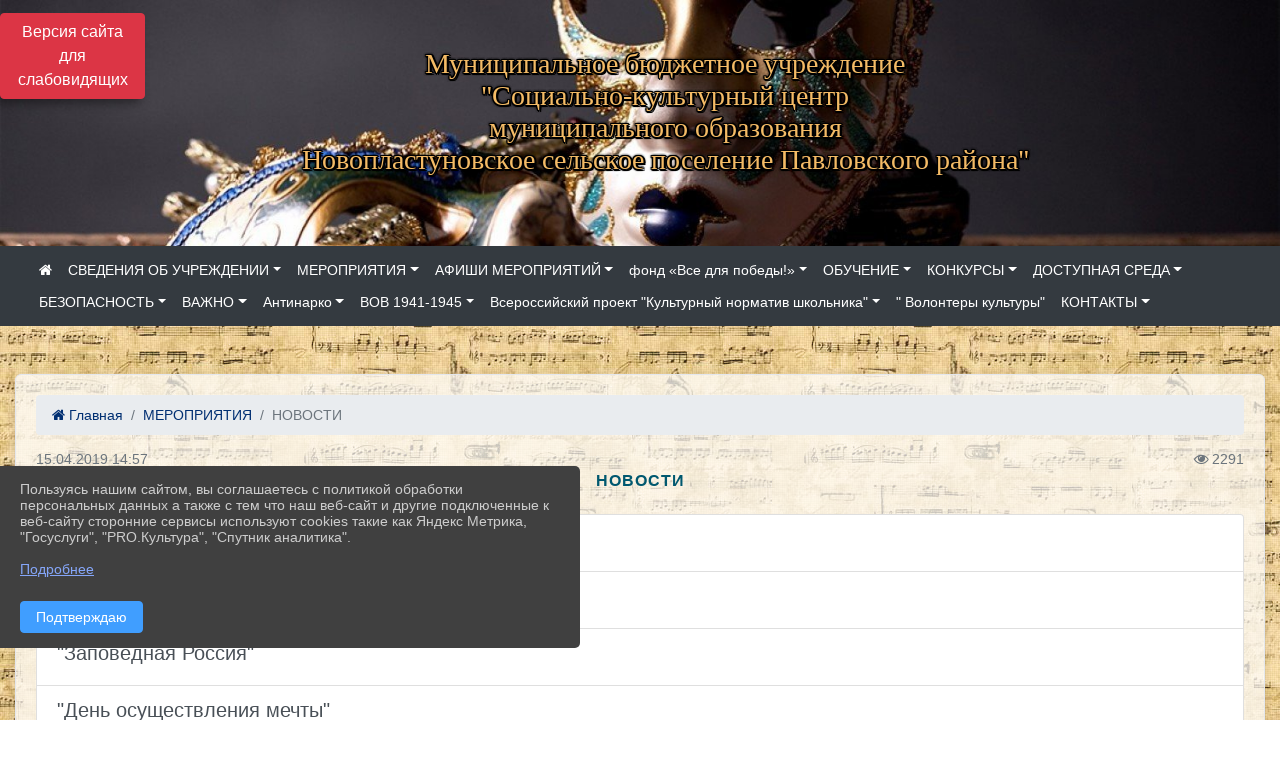

--- FILE ---
content_type: text/html; charset=utf-8
request_url: https://novoplast-skc.pavkult.ru/item/284368?page=126
body_size: 12766
content:
<!DOCTYPE html><html lang="ru" class="h-100"><head><meta charset="utf-8"><meta http-equiv="X-UA-Compatible" content="IE=edge"><meta name="viewport" content="width=device-width, initial-scale=1"><link href="https://www.leocdn.ru/uploadsForSiteId/200291/siteFavicon/97bdbf5b-8103-4f79-99b7-dd5e3629be6d.png" rel="shortcut icon" type="image/x-icon"><meta name="baseStaticUrl" content="/kubcms-front/v5/master"><link rel="stylesheet" crossorigin="" href="/kubcms-front/v5/master/s/a-index-tM_7IAdW.css"><link rel="stylesheet" crossorigin="" href="/kubcms-front/v5/master/s/a-el-form-item-aOVeQJfs.css"><link rel="stylesheet" crossorigin="" href="/kubcms-front/v5/master/s/a-el-checkbox-RI4HkaMh.css"><link rel="stylesheet" crossorigin="" href="/kubcms-front/v5/master/s/a-ParentTreeSelect-vdZDJbKU.css"><link rel="stylesheet" crossorigin="" href="/kubcms-front/v5/master/s/a-HelperTool-tn0RQdqM.css"><link rel="stylesheet" crossorigin="" href="/kubcms-front/v5/master/s/a-VideoInput-CvP3_GcT.css"><link rel="stylesheet" crossorigin="" href="/kubcms-front/v5/master/s/a-el-checkbox-group-D_6SYB2i.css"><link rel="stylesheet" crossorigin="" href="/kubcms-front/v5/master/s/a-index-cdla2BLU.css"><link rel="stylesheet" crossorigin="" href="/kubcms-front/v5/master/s/a-el-popover-Cktl5fHm.css"><link rel="stylesheet" crossorigin="" href="/kubcms-front/v5/master/s/a-FormPublicRender-MIpZo3OT.css"><link rel="stylesheet" crossorigin="" href="/kubcms-front/v5/master/s/a-el-date-picker-B3rLwVmC.css"><link rel="stylesheet" crossorigin="" href="/kubcms-front/v5/master/s/a-el-radio-DCrt2ktn.css"><link rel="stylesheet" crossorigin="" href="/kubcms-front/v5/master/s/a-el-pagination-BDwEpwR6.css"><link rel="stylesheet" crossorigin="" href="/kubcms-front/v5/master/s/a-el-popconfirm-Du63PGr7.css"><link rel="stylesheet" crossorigin="" href="/kubcms-front/v5/master/s/a-el-slider-DZCsS5Hk.css"><link rel="stylesheet" crossorigin="" href="/kubcms-front/v5/master/s/a-el-color-picker-ILi5dVKC.css"><link rel="stylesheet" crossorigin="" href="/kubcms-front/v5/master/s/a-el-input-number-BjNNn4iI.css"><link rel="stylesheet" crossorigin="" href="/kubcms-front/v5/master/s/a-index-DsLjyqO-.css"><link rel="stylesheet" crossorigin="" href="/kubcms-front/v5/master/s/a-SectionSettings-DWG_XLy8.css"><link rel="stylesheet" crossorigin="" href="/kubcms-front/v5/master/s/a-inSite-8egEwldS.css"><script type="module" crossorigin="" src="/kubcms-front/v5/master/s/e-inSite-BOhS6m2p.js"></script><link rel="modulepreload" crossorigin="" href="/kubcms-front/v5/master/s/c-index-bEbJun7z.js"><link rel="modulepreload" crossorigin="" href="/kubcms-front/v5/master/s/c-el-form-item-Dxi71L-P.js"><link rel="modulepreload" crossorigin="" href="/kubcms-front/v5/master/s/c-el-checkbox-CajeHZm7.js"><link rel="modulepreload" crossorigin="" href="/kubcms-front/v5/master/s/c-vuedraggable.umd-BHhTWoBF.js"><link rel="modulepreload" crossorigin="" href="/kubcms-front/v5/master/s/c-FrontendInterfaces-BVkycfaD.js"><link rel="modulepreload" crossorigin="" href="/kubcms-front/v5/master/s/c-ParentTreeSelect-9BFWADb_.js"><link rel="modulepreload" crossorigin="" href="/kubcms-front/v5/master/s/c-index-CYQ4u1dC.js"><link rel="modulepreload" crossorigin="" href="/kubcms-front/v5/master/s/c-HelperTool-D7hxN4_b.js"><link rel="modulepreload" crossorigin="" href="/kubcms-front/v5/master/s/c-FormGroupWrapper-lKGmvqxY.js"><link rel="modulepreload" crossorigin="" href="/kubcms-front/v5/master/s/c-_baseMap-DyS895Ik.js"><link rel="modulepreload" crossorigin="" href="/kubcms-front/v5/master/s/c-map-BGkT4sNy.js"><link rel="modulepreload" crossorigin="" href="/kubcms-front/v5/master/s/c-_baseOrderBy-CY_iNDhL.js"><link rel="modulepreload" crossorigin="" href="/kubcms-front/v5/master/s/c-orderBy-Bgm9KKau.js"><link rel="modulepreload" crossorigin="" href="/kubcms-front/v5/master/s/c-VideoInput-DqNmTCf7.js"><link rel="modulepreload" crossorigin="" href="/kubcms-front/v5/master/s/c-lodash-BQl7P9W9.js"><link rel="modulepreload" crossorigin="" href="/kubcms-front/v5/master/s/c-animations-BhI5P8CS.js"><link rel="modulepreload" crossorigin="" href="/kubcms-front/v5/master/s/c-index-DQIgQm1J.js"><link rel="modulepreload" crossorigin="" href="/kubcms-front/v5/master/s/c-index-CQ56PxfO.js"><link rel="modulepreload" crossorigin="" href="/kubcms-front/v5/master/s/c-toInteger-C6xo1XSi.js"><link rel="modulepreload" crossorigin="" href="/kubcms-front/v5/master/s/c-index-D5xCMlbC.js"><link rel="modulepreload" crossorigin="" href="/kubcms-front/v5/master/s/c-FormPublicRender-CshrnIvM.js"><link rel="modulepreload" crossorigin="" href="/kubcms-front/v5/master/s/c-el-pagination-ohcjjy-B.js"><link rel="modulepreload" crossorigin="" href="/kubcms-front/v5/master/s/c-el-popconfirm-CP8G0ic0.js"><link rel="modulepreload" crossorigin="" href="/kubcms-front/v5/master/s/c-index-ndmCYBTm.js"><link rel="modulepreload" crossorigin="" href="/kubcms-front/v5/master/s/c-el-slider-neuk3Ysm.js"><link rel="modulepreload" crossorigin="" href="/kubcms-front/v5/master/s/c-index-BYuZUDxE.js"><link rel="modulepreload" crossorigin="" href="/kubcms-front/v5/master/s/c-AddOrEdit-D10FjbOx.js"><link rel="modulepreload" crossorigin="" href="/kubcms-front/v5/master/s/c-index-yJLvgOIv.js"><link rel="modulepreload" crossorigin="" href="/kubcms-front/v5/master/s/c-index-BLOKTJfr.js"><link rel="modulepreload" crossorigin="" href="/kubcms-front/v5/master/s/c-SingleUploaderWithActions-B7OfwLLm.js"><link rel="modulepreload" crossorigin="" href="/kubcms-front/v5/master/s/c-SectionSettings-S1N5Srcd.js"><style>	body {		background: url('/kubcms-front/v5/master/img/backgrounds/254_094.jpg') !important;	}</style><title>НОВОСТИ | Социально-культурный центр Новопластуновского сельского поселения Павловского района Краснодарский край</title>
<meta name="title" content="НОВОСТИ | Социально-культурный центр Новопластуновского сельского поселения Павловского района Краснодарский край">
<meta name="keywords" content="новости">
<meta property="og:url" content="https://novoplast-skc.pavkult.ru/item/284368?page=126">
<meta property="og:type" content="website">
<meta property="og:title" content="НОВОСТИ | Социально-культурный центр Новопластуновского сельского поселения Павловского района Краснодарский край">
<meta property="og:description" content="">
<meta property="og:image" content="https://www.leocdn.ru/uploadsForSiteId/200291/siteHeader/5c54384b-674c-4e12-84c7-f77f64c2a841.jpg">
<meta name="twitter:card" content="summary_large_image">
<meta property="twitter:domain" content="novoplast-skc.pavkult.ru">
<meta property="twitter:url" content="https://novoplast-skc.pavkult.ru/item/284368?page=126">
<meta name="twitter:title" content="НОВОСТИ | Социально-культурный центр Новопластуновского сельского поселения Павловского района Краснодарский край">
<meta name="twitter:description" content="">
<meta name="twitter:image" content="https://www.leocdn.ru/uploadsForSiteId/200291/siteHeader/5c54384b-674c-4e12-84c7-f77f64c2a841.jpg"></head><body class="h-100 ptype-item_page item-id-284368 parent-id-284364"><script>
		if ((document?.cookie || '').indexOf('devMode=1') !== -1) {
			var elemDiv = document.createElement('div');
			elemDiv.style.cssText = 'position:fixed;bottom:16px;right:35px;z-index:10000;color:red;';
			elemDiv.innerText = "devMode"
			document.body.appendChild(elemDiv);
		}
				</script><style id="custom-styles-2">.dropdown-menu.menu-sortabled.ui-sortable.show {
    margin-top: 11px;
    border-radius: 0px;

}
/* рамки для фото блок новостей */
.col-3 {
    flex: 0 0 24%;
    max-width: 100%;
    background: url("https://www.leocdn.ru/uploadsForSiteId/201411/content/c0431a07-d8b1-4f41-9cb1-e7b274d56c88.png") !important;
  
    background-size: 100% !important;
    background-repeat: no-repeat !important;
    width: 100%;
    height: 154px;
}
.cms-block-news.left-thumb-rightanounce .row img {
    margin-top: 14px;
}
.cms-block-news.right-thumb-rightanounce .row img {
    margin-top: 14px;
}
/* рамки для фото блок новостей */

i.fa.fa-2x.fa-wikipedia-w::before, i.fa.fa-2x.fa-wikipedia-w::before {
    color: #48649D;
    width: 1%;
    background-image: url(https://www.leocdn.ru/uploadsForSiteId/200711/content/8650ee82-0fd0-42a9-b51c-51390c395e07.png);
    content: '';
    width: 42px;
    height: 42px;
    background-size: cover;
    float: right;
}

.fa-youtube-square::before, .fa-youtube-square::before {
    color: #48649D;
    width: 1%;
    background-image: url(https://www.leocdn.ru/uploadsForSiteId/200417/content/cc4cc1f2-b18b-4bdb-8525-5324fd6e67d0.png);
    content: '';
    width: 42px;
    height: 42px;
    background-size: cover;
    float: right;
}

i.fa.fa-2x.fa-telegram::before, i.fa.fa-2x.fa-telegram::before {
    color: #48649D;
    width: 1%;
    background-image: url(https://www.leocdn.ru/uploadsForSiteId/202244/content/3a022d45-2c93-4944-905d-acc134c5679d.png);
    content: '';
    width: 42px;
    height: 42px;
    background-size: cover;
    float: right;
    
}

.fa-vk::before {
    color: #48649D;
    width: 1%;
    background-image: url(https://www.leocdn.ru/uploadsForSiteId/201172/content/3dbeed6b-9956-499c-ae48-758107655c1b.png);
    content: '';
    width: 42px;
    height: 42px;
    background-size: cover;
    float: right
}
.fa-odnoklassniki-square::before {
   color: #48649D;
    width: 1%;
    background-image: url(https://www.leocdn.ru/uploadsForSiteId/201172/content/2904fc0e-c9a0-45b6-a489-ea937f865c9a.png);
    content: '';
    width: 42px;
    height: 42px;
    background-size: cover;
    float: right
}



/**********************************************************/
/************** шаблон css (основные фунции) **************/
/**********************************************************/

/*** ПОДГРУЖАЕМ GOOGLE ШРИФТЫ ***/
@import url('https://fonts.googleapis.com/css2?family=Open+Sans:wght@300&display=swap');
@import url('https://fonts.googleapis.com/css2?family=Playfair+Display:ital@1&display=swap');
@import url('https://fonts.googleapis.com/css2?family=Playfair+Display:ital@0;1&display=swap');
@import url('https://fonts.googleapis.com/css2?family=PT+Sans:ital@1&display=swap');
/*** ПОДГРУЖАЕМ GOOGLE ШРИФТЫ ***/

/*** ШРИФТЫ И СТИЛЬ ЗАГОЛОВКОВ ***/
* {
	box-sizing: border-box;
}

body {/*используем семью шрифтов в теле сайта***/
	font-family: 'Open Sans', sans-serif; 
}

.logo {/*используем семью шрифтов в шапке сайта ***/

	font-family: 'Playfair Display', serif;
}

a {
    color: #00586F;
    text-decoration: none;
    background-color: transparent;
}
.h3, h3 {/*стиль заголовков h3*/
	font-size: 16px;
	font-weight: bold;
	text-transform: uppercase;
	letter-spacing: 1px;
	color: #00586F;  
	 text-transform: uppercase;
}


.h4, h4 {/*стиль заголовков h4*/
	font-size: 1.3rem;
	font-weight: bold;
	color: #00586F; 
	 text-transform: uppercase;
}    

.col-md-6 .h4, h4 {/*стиль заголовков блоки (главная)*/
    color: #4d4d4d;
    font-size: 16px;
}

.col-md-3 .h4, h4 {/*стиль заголовков блоки (крайние)*/
    color: #4d4d4d;
    font-size: 16px;
}

/*** ШРИФТЫ И СТИЛЬ ЗАГОЛОВКОВ ***/

/*** ШАПКА САЙТА ***/
.head-image {
	width: 100%; /*ширина шапки*/
	background-size: cover; 
	background-image: url(null);
	background: ; /*цвет шапки*/ 
}
/* Логотип */
.line {
	width: 50px; /*ширина (размер логотипа)*/
	height: 200px; /*высота (меняется высота шапки)*/
}
/* Логотип */
/*** ШАПКА САЙТА ***/

/*** КНОПКА ВЕРТИКАЛЬНОГО МЕНЮ ***/
#show-sidebar {
	top: 150px !important; /*растояние от верхнего края*/
}
/*** КНОПКА ВЕРТИКАЛЬНОГО МЕНЮ ***/

/*** КНОПКА ПОИСК ***/
.visual-impired-button {
	margin-top: 0; /*растояние от верхнего края*/
} 

.btn-outline-success {
    color: #fff;
    background-color: #424242;
    border-color: #fff;
}

.btn-outline-success:hover {
	color: #fff; 
	background-color: #626262;
	border-color: #fff;
}

.btn-outline-success:not(:disabled):not(.disabled).active, .btn-outline-success:not(:disabled):not(.disabled):active, .show > .btn-outline-success.dropdown-toggle {
	color: #fff;
	background-color: #424242;
	border-color: #fefffe;
}

.btn-outline-success:not(:disabled):not(.disabled).active:focus, .btn-outline-success:not(:disabled):not(.disabled):active:focus, .show > .btn-outline-success.dropdown-toggle:focus {
	box-shadow: 0 0 0 .2rem #424242;
}

.btn-outline-success.focus, .btn-outline-success:focus {
	box-shadow: 0 0 0 .2rem #424242;
}
/*** КНОПКА ПОИСК ***/

/*** ГОРИЗОНТАЛЬНОЕ МЕНЮ ***/
	.navbar-dark .navbar-nav .active > .nav-link, .navbar-dark .navbar-nav .nav-link.active, .navbar-dark .navbar-nav .nav-link.show, .navbar-dark .navbar-nav .show > .nav-link {
    color: #aaa; transition: all 0.2s;}

	.navbar-dark .navbar-nav .active > .nav-link, .navbar-dark .navbar-nav .nav-link.active, .navbar-dark .navbar-nav .nav-link.show, .navbar-dark .navbar-nav .show > .nav-link:hover {
  
    border-bottom: 2px solid #ffffff; transition: all 0.2s;}

 
/*** ГОРИЗОНТАЛЬНОЕ МЕНЮ ***/

/*** ХЛЕБНЫЕ КРОШКИ ***/
.breadcrumb  a {
	color: #002F72 !important;
}

.breadcrumb  a:hover {
	color: #49D3B9 !important;
}

.breadcrumb  a:focus {
	color: #49D3B9 !important;
}
/*** ХЛЕБНЫЕ КРОШКИ ***/

/*** ВЕРТИКАЛЬНОЕ МЕНЮ ***/
.sidebar-brand {
	color: #49D3B9 !important;
}

.sidebar-brand a {
	color: #49D3B9 !important;
}

.sidebar-brand  a:hover {
	color: #49D3B9 !important;
}

.sidebar-brand  a:focus {
	color: #49D3B9 !important;
}

.sidebar-wrapper .sidebar-menu .active > a {
	background: #3d6286;
}

.sidebar-wrapper .sidebar-menu .sidebar-dropdown .sidebar-submenu ul {
	background: #2b3e62;
}

.sidebar-wrapper {
	background: #2b3e62;
}

.sidebar-wrapper .sidebar-menu a {
	color: #ffffff !important;
}

.sidebar-wrapper .sidebar-menu a:hover {
	color: #49D3B9 !important;
}

.sidebar-wrapper .sidebar-menu a:focus {
	color: #49D3B9 !important;
}

.sidebar-menu > ul:nth-child(1) > li:nth-child(1) {
	color: #49D3B9 !important;
}

.sidebar-menu > ul:nth-child(2) > li:nth-child(1) {
	color: #49D3B9 !important;
}
/*** ВЕРТИКАЛЬНОЕ МЕНЮ ***/

/*** ПОДВАЛ САЙТА ***/
footer.footer {
	border-top: 1px solid #ccc;
	background: #373636 repeat !important;
}

footer.footer a {
	color: #FFFFFF;
	text-decoration: none;
}

footer.footer a:hover {
	color: #8e8c8c;
	text-decoration: none;
}
/*** ПОДВАЛ САЙТА ***/

/*** ИНОЕ ***/
/*** ссылки в новостях центральный блок***/
html.h-100 body.h-100 div.page-wrapper.toggled.h-100 main.page-content.d-flex.flex-column.h-100.cms-all-sections div.body-container.mt-4.mb-4 div.container div.row div.col-md-6
a {
    color: #00586F;
    text-decoration: none;
    background-color: transparent;
}
/*** ссылки в новостях цб***/

/*** нз ***/
.align-items-center {
	align-items: left !important;
}
/*** нз ***/

/*** увеличение изображений при наведении ***/

/*** увеличение изображений при наведении ***/

/*** ДОПОЛНИТЕЛЬНОЕ ВЕРТИЛЬНОЕ МЕНЮ ***/
/** <!--HTML --> <div class="category-wrap">
<h3>МЕНЮ</h3>
<ul>
	<li><a href="/">О НАС</a></li>
	<li><a href="/">НОВОСТИ</a></li>
	<li><a href="/">ФОТОГАЛЕРЕЯ</a></li>
	<li><a href="/">ВИДЕОГАЛЕРЕЯ</a></li>
	<li><a href="/">ЭЛЕКТРОННАЯ ПРИЕМНАЯ</a></li>
	<li><a href="/">КОНТАКТЫ</a></li>
</ul>
<hr /></div> <!--HTML --> **/

.category-wrap {
    padding: 15px;
    background: white;
    width: 200px;
    
    font-family: "Helvetica Neue", Helvetica, Arial, sans-serif;
  }
  .category-wrap h3 {
    font-size: 16px;
    color: rgba(0,0,0,.6);
    margin: 0 0 10px;
    padding: 0 5px;
    position: relative;
  }
  .category-wrap h3::after {
      content: "";
      width: 6px;
      height: 6px;
      background: #405988;
      position: absolute;
      right: 5px;
      bottom: 2px;
      box-shadow: -8px -8px #405988, 0 -8px #405988, -8px 0 #405988;
  }
  
  .category-wrap ul {
    list-style: none;
    margin: 0;
    padding: 0; 
    border-top: 1px solid rgba(0,0,0,.3);
  }
  .category-wrap li {margin: 12px 0 0 0px;}
  .category-wrap a {
    text-decoration: none;
    display: block;  
    font-size: 13px;
    color: rgba(0,0,0,.6);
    padding: 5px;
    position: relative;
    transition: .3s linear;
      text-transform: uppercase;
  }
  .category-wrap a:after {
    content: "\1405";
    font-family: FontAwesome;
    position: absolute;
    right: 5px;
    color: white;
    transition: .2s linear;
  }
  .category-wrap a:hover {
      background: #405988;
      color: white;
  }
 
/*** ДОПОЛНИТЕЛЬНОЕ ВЕРТИЛЬНОЕ МЕНЮ ***/



/*** ИНОЕ ***/</style><div class="h-100"><div class="visual-impired-button" itemprop="copy" style="padding:3px 0"><a style="margin-top:10px" href="#" class="btn btn-danger spec bvi-open" aria-label="Включить версию для слабовидящих">Версия сайта для слабовидящих</a></div><main class="page-content d-flex flex-column h-100 cms-all-sections" id="allrecords"><div data-section-id="10871" data-section-type="header" data-section-comment="" data-section-visible="1" class="bvi-tts" id="rec10871"><div class="head-image" style="width:100%;background-size:cover;background-image:url('https://www.leocdn.ru/uploadsForSiteId/200291/siteHeader/5c54384b-674c-4e12-84c7-f77f64c2a841.jpg')"><div style="position:relative;padding-bottom:26px;padding-top:20px" class="container"><div class="d-flex align-items-center justify-content-between"><div class="line" style="padding:0px"><div style="padding:12px 9px 0 10px"><img src="" loading="lazy"></div></div><div class="logo"><div><meta name="proculture-verification" content="6525f39cbeffb0142ca1f3063af8df3c">
<script src="https://culturaltracking.ru/static/js/spxl.js" data-pixel-id="2365"></script>

<script async="" src="https://culturaltracking.ru/static/js/spxl.js?pixelId=2365" data-pixel-id="2365"></script>

<p style="text-align: center;"><span style="font-size:28px;"><font face="Monotype Corsiva"><span style="color:#F4BB66;"><span style="text-shadow: rgb(0, 0, 0) 2px 0px, rgb(0, 0, 0) 2px 2px, rgb(0, 0, 0) 0px 2px, rgb(0, 0, 0) -1px 1px, rgb(0, 0, 0) -1px 0px, rgb(0, 0, 0) -1px -1px, rgb(0, 0, 0) 0px -1px, rgb(0, 0, 0) 1px -1px, rgb(0, 0, 0) 0px 0px 3px, rgb(0, 0, 0) 0px 0px 3px, rgb(0, 0, 0) 0px 0px 3px, rgb(0, 0, 0) 0px 0px 3px;">Муниципальное бюджетное учреждение</span></span></font><br>
<font face="Monotype Corsiva"><span style="color:#F4BB66;"><span style="text-shadow: rgb(0, 0, 0) 2px 0px, rgb(0, 0, 0) 2px 2px, rgb(0, 0, 0) 0px 2px, rgb(0, 0, 0) -1px 1px, rgb(0, 0, 0) -1px 0px, rgb(0, 0, 0) -1px -1px, rgb(0, 0, 0) 0px -1px, rgb(0, 0, 0) 1px -1px, rgb(0, 0, 0) 0px 0px 3px, rgb(0, 0, 0) 0px 0px 3px, rgb(0, 0, 0) 0px 0px 3px, rgb(0, 0, 0) 0px 0px 3px;">"Социально-культурный центр<br>
муниципального образования<br>
Новопластуновское сельское поселение Павловского района"</span></span></font></span></p>
</div><div>   </div></div><div></div></div></div></div><nav class="navbar navbar-expand-sm navbar-dark" style="background-color:#343a40"><div class="container-fluid"><button class="navbar-toggler" type="button" data-toggle="collapse" data-target="#navbarsExample03" aria-controls="navbarsExample03" aria-expanded="false" aria-label="Развернуть наигацию"><span class="navbar-toggler-icon"></span></button><div class="collapse navbar-collapse visible" id="navbarsExample03"><ul class="navbar-nav mr-auto menu-sortabled"><li class="nav-item"><a class="nav-link" href="/"><i class="fa fa-home"></i></a></li><li class="nav-item dropdown" id="menu_284353" item-id="284353"><a class="nav-link dropdown-toggle" href="/item/284353" id="dropdown03" data-toggle="dropdown" aria-haspopup="true" aria-expanded="false">СВЕДЕНИЯ ОБ УЧРЕЖДЕНИИ</a><ul class="dropdown-menu menu-sortabled" aria-labelledby="dropdown03"><li id="menu_284354" item-id="284354"><a class="dropdown-item" href="/item/284354">Информация о деятельности МБУ "СКЦ МО Новопластуновское СП"</a><span style="display:none" class="move-box"><i class="fa fa-arrows"></i></span></li><li id="menu_284356" item-id="284356"><a class="dropdown-item" href="/item/284356">Структура организации МБУ "СКЦ МО Новопластуновское СП"</a><span style="display:none" class="move-box"><i class="fa fa-arrows"></i></span></li><li id="menu_284355" item-id="284355"><a class="dropdown-item" href="/item/284355">Руководство и сотрудники МБУ "СКЦ МО Новопластуновское СП"</a><span style="display:none" class="move-box"><i class="fa fa-arrows"></i></span></li><li id="menu_2291240" item-id="2291240"><a class="dropdown-item" href="/item/2291240">Сведения о кружках ,КВД И ЛО</a><span style="display:none" class="move-box"><i class="fa fa-arrows"></i></span></li><li id="menu_284360" item-id="284360"><a class="dropdown-item" href="/item/284360">Сведения об учредителе</a><span style="display:none" class="move-box"><i class="fa fa-arrows"></i></span></li><li id="menu_284358" item-id="284358"><a class="dropdown-item" href="/item/284358">Учредительные документы</a><span style="display:none" class="move-box"><i class="fa fa-arrows"></i></span></li><li id="menu_910118" item-id="910118"><a class="dropdown-item" href="/item/910118">Муниципальное задание </a><span style="display:none" class="move-box"><i class="fa fa-arrows"></i></span></li><li id="menu_295523" item-id="295523"><a class="dropdown-item" href="/item/295523">Информация о материально - технической базе учреждения</a><span style="display:none" class="move-box"><i class="fa fa-arrows"></i></span></li><li id="menu_332196" item-id="332196"><a class="dropdown-item" href="/item/332196">План финансово - хозяйственной деятельности.</a><span style="display:none" class="move-box"><i class="fa fa-arrows"></i></span></li><li id="menu_346112" item-id="346112"><a class="dropdown-item" href="/item/346112">Документы о порядке предоставлении услуг за плату, нормативных правовых актов, устанавливающих цены</a><span style="display:none" class="move-box"><i class="fa fa-arrows"></i></span></li><li id="menu_332597" item-id="332597"><a class="dropdown-item" href="/item/332597">Результаты независимой оценки качества предоставления услуг.</a><span style="display:none" class="move-box"><i class="fa fa-arrows"></i></span></li><li id="menu_307217" item-id="307217"><a class="dropdown-item" href="/item/307217">Благоустройство Дома Культуры</a><span style="display:none" class="move-box"><i class="fa fa-arrows"></i></span></li><li class="mx-3 admin-buttons horizontal-menu" style="display:none"><div class="d-flex justify-content-around text-center"><a data-toggle="tooltip" class="nav-link w-full" data-placement="bottom" title="Список" href="/front#/content?type=menu&amp;parentId=284353"><i class="fa fa-list"></i></a><a data-toggle="tooltip" class="nav-link w-full" data-placement="bottom" title="Добавить" href="/front#/content/add?type=menu&amp;parentId=284353"><i class="fa fa-plus"></i></a></div></li></ul><span style="display:none" class="move-box"><i class="fa fa-arrows"></i></span></li><li class="nav-item dropdown" id="menu_284364" item-id="284364"><a class="nav-link dropdown-toggle" href="/item/284364" id="dropdown03" data-toggle="dropdown" aria-haspopup="true" aria-expanded="false">МЕРОПРИЯТИЯ</a><ul class="dropdown-menu menu-sortabled" aria-labelledby="dropdown03"><li id="menu_627908" item-id="627908"><a class="dropdown-item" href="/item/627908">Программа "Здоровая Россия"</a><span style="display:none" class="move-box"><i class="fa fa-arrows"></i></span></li><li id="menu_284366" item-id="284366"><a class="dropdown-item" href="/item/284366">Фотоотчеты</a><span style="display:none" class="move-box"><i class="fa fa-arrows"></i></span></li><li id="menu_284365" item-id="284365"><a class="dropdown-item" href="/item/284365">Видео</a><span style="display:none" class="move-box"><i class="fa fa-arrows"></i></span></li><li id="menu_284368" item-id="284368"><a class="dropdown-item active" href="/item/284368">НОВОСТИ</a><span style="display:none" class="move-box"><i class="fa fa-arrows"></i></span></li><li class="mx-3 admin-buttons horizontal-menu" style="display:none"><div class="d-flex justify-content-around text-center"><a data-toggle="tooltip" class="nav-link w-full" data-placement="bottom" title="Список" href="/front#/content?type=menu&amp;parentId=284364"><i class="fa fa-list"></i></a><a data-toggle="tooltip" class="nav-link w-full" data-placement="bottom" title="Добавить" href="/front#/content/add?type=menu&amp;parentId=284364"><i class="fa fa-plus"></i></a></div></li></ul><span style="display:none" class="move-box"><i class="fa fa-arrows"></i></span></li><li class="nav-item dropdown" id="menu_1327232" item-id="1327232"><a class="nav-link dropdown-toggle" href="/item/1327232" id="dropdown03" data-toggle="dropdown" aria-haspopup="true" aria-expanded="false">АФИШИ МЕРОПРИЯТИЙ</a><ul class="dropdown-menu menu-sortabled" aria-labelledby="dropdown03"><li id="menu_2139801" item-id="2139801"><a class="dropdown-item" href="/item/2139801">Афиши мероприятий</a><span style="display:none" class="move-box"><i class="fa fa-arrows"></i></span></li><li class="mx-3 admin-buttons horizontal-menu" style="display:none"><div class="d-flex justify-content-around text-center"><a data-toggle="tooltip" class="nav-link w-full" data-placement="bottom" title="Список" href="/front#/content?type=menu&amp;parentId=1327232"><i class="fa fa-list"></i></a><a data-toggle="tooltip" class="nav-link w-full" data-placement="bottom" title="Добавить" href="/front#/content/add?type=menu&amp;parentId=1327232"><i class="fa fa-plus"></i></a></div></li></ul><span style="display:none" class="move-box"><i class="fa fa-arrows"></i></span></li><li class="nav-item dropdown" id="menu_1274243" item-id="1274243"><a class="nav-link dropdown-toggle" href="/item/1274243" id="dropdown03" data-toggle="dropdown" aria-haspopup="true" aria-expanded="false">фонд «Все для победы!»</a><ul class="dropdown-menu menu-sortabled" aria-labelledby="dropdown03"><li id="menu_1585980" item-id="1585980"><a class="dropdown-item" href="/item/1585980">"Все для Победы"</a><span style="display:none" class="move-box"><i class="fa fa-arrows"></i></span></li><li class="mx-3 admin-buttons horizontal-menu" style="display:none"><div class="d-flex justify-content-around text-center"><a data-toggle="tooltip" class="nav-link w-full" data-placement="bottom" title="Список" href="/front#/content?type=menu&amp;parentId=1274243"><i class="fa fa-list"></i></a><a data-toggle="tooltip" class="nav-link w-full" data-placement="bottom" title="Добавить" href="/front#/content/add?type=menu&amp;parentId=1274243"><i class="fa fa-plus"></i></a></div></li></ul><span style="display:none" class="move-box"><i class="fa fa-arrows"></i></span></li><li class="nav-item dropdown" id="menu_1502799" item-id="1502799"><a class="nav-link dropdown-toggle" href="/item/1502799" id="dropdown03" data-toggle="dropdown" aria-haspopup="true" aria-expanded="false">ОБУЧЕНИЕ</a><ul class="dropdown-menu menu-sortabled" aria-labelledby="dropdown03"><li id="menu_1502806" item-id="1502806"><a class="dropdown-item" href="/item/1502806">Прием на обучение по основным профессиональным образовательным программам среднего профессионального образования</a><span style="display:none" class="move-box"><i class="fa fa-arrows"></i></span></li><li class="mx-3 admin-buttons horizontal-menu" style="display:none"><div class="d-flex justify-content-around text-center"><a data-toggle="tooltip" class="nav-link w-full" data-placement="bottom" title="Список" href="/front#/content?type=menu&amp;parentId=1502799"><i class="fa fa-list"></i></a><a data-toggle="tooltip" class="nav-link w-full" data-placement="bottom" title="Добавить" href="/front#/content/add?type=menu&amp;parentId=1502799"><i class="fa fa-plus"></i></a></div></li></ul><span style="display:none" class="move-box"><i class="fa fa-arrows"></i></span></li><li class="nav-item dropdown" id="menu_1533690" item-id="1533690"><a class="nav-link dropdown-toggle" href="/item/1533690" id="dropdown03" data-toggle="dropdown" aria-haspopup="true" aria-expanded="false">КОНКУРСЫ</a><ul class="dropdown-menu menu-sortabled" aria-labelledby="dropdown03"><li id="menu_2139847" item-id="2139847"><a class="dropdown-item" href="/item/2139847">«Я жизнь свою Кубани посвятил»,</a><span style="display:none" class="move-box"><i class="fa fa-arrows"></i></span></li><li id="menu_2326608" item-id="2326608"><a class="dropdown-item" href="/item/2326608">конкурса «Помним! Гордимся!»</a><span style="display:none" class="move-box"><i class="fa fa-arrows"></i></span></li><li class="mx-3 admin-buttons horizontal-menu" style="display:none"><div class="d-flex justify-content-around text-center"><a data-toggle="tooltip" class="nav-link w-full" data-placement="bottom" title="Список" href="/front#/content?type=menu&amp;parentId=1533690"><i class="fa fa-list"></i></a><a data-toggle="tooltip" class="nav-link w-full" data-placement="bottom" title="Добавить" href="/front#/content/add?type=menu&amp;parentId=1533690"><i class="fa fa-plus"></i></a></div></li></ul><span style="display:none" class="move-box"><i class="fa fa-arrows"></i></span></li><li class="nav-item dropdown" id="menu_284372" item-id="284372"><a class="nav-link dropdown-toggle" href="/item/284372" id="dropdown03" data-toggle="dropdown" aria-haspopup="true" aria-expanded="false">ДОСТУПНАЯ СРЕДА</a><ul class="dropdown-menu menu-sortabled" aria-labelledby="dropdown03"><li id="menu_2139842" item-id="2139842"><a class="dropdown-item" href="/item/2139842">Приказы</a><span style="display:none" class="move-box"><i class="fa fa-arrows"></i></span></li><li id="menu_284378" item-id="284378"><a class="dropdown-item" href="/item/284378">Паспорт доступности 2025</a><span style="display:none" class="move-box"><i class="fa fa-arrows"></i></span></li><li id="menu_284377" item-id="284377"><a class="dropdown-item" href="/item/284377">Полезная информация для инвалидов и маломобильных групп населения</a><span style="display:none" class="move-box"><i class="fa fa-arrows"></i></span></li><li id="menu_284376" item-id="284376"><a class="dropdown-item" href="/item/284376">Карта доступности объектов</a><span style="display:none" class="move-box"><i class="fa fa-arrows"></i></span></li><li id="menu_284375" item-id="284375"><a class="dropdown-item" href="/item/284375">Вакансии</a><span style="display:none" class="move-box"><i class="fa fa-arrows"></i></span></li><li class="mx-3 admin-buttons horizontal-menu" style="display:none"><div class="d-flex justify-content-around text-center"><a data-toggle="tooltip" class="nav-link w-full" data-placement="bottom" title="Список" href="/front#/content?type=menu&amp;parentId=284372"><i class="fa fa-list"></i></a><a data-toggle="tooltip" class="nav-link w-full" data-placement="bottom" title="Добавить" href="/front#/content/add?type=menu&amp;parentId=284372"><i class="fa fa-plus"></i></a></div></li></ul><span style="display:none" class="move-box"><i class="fa fa-arrows"></i></span></li><li class="nav-item dropdown" id="menu_284369" item-id="284369"><a class="nav-link dropdown-toggle" href="/item/284369" id="dropdown03" data-toggle="dropdown" aria-haspopup="true" aria-expanded="false">БЕЗОПАСНОСТЬ</a><ul class="dropdown-menu menu-sortabled" aria-labelledby="dropdown03"><li id="menu_910290" item-id="910290"><a class="dropdown-item" href="/item/910290">Охрана труда</a><span style="display:none" class="move-box"><i class="fa fa-arrows"></i></span></li><li id="menu_1810513" item-id="1810513"><a class="dropdown-item" href="/item/1810513">Антитеррористическая защищенность</a><span style="display:none" class="move-box"><i class="fa fa-arrows"></i></span></li><li id="menu_1235061" item-id="1235061"><a class="dropdown-item" href="/item/1235061">Экстренные службы</a><span style="display:none" class="move-box"><i class="fa fa-arrows"></i></span></li><li id="menu_284370" item-id="284370"><a class="dropdown-item" href="/item/284370">Антикоррупция</a><span style="display:none" class="move-box"><i class="fa fa-arrows"></i></span></li><li id="menu_910291" item-id="910291"><a class="dropdown-item" href="/item/910291">Пожарная безопасность</a><span style="display:none" class="move-box"><i class="fa fa-arrows"></i></span></li><li class="mx-3 admin-buttons horizontal-menu" style="display:none"><div class="d-flex justify-content-around text-center"><a data-toggle="tooltip" class="nav-link w-full" data-placement="bottom" title="Список" href="/front#/content?type=menu&amp;parentId=284369"><i class="fa fa-list"></i></a><a data-toggle="tooltip" class="nav-link w-full" data-placement="bottom" title="Добавить" href="/front#/content/add?type=menu&amp;parentId=284369"><i class="fa fa-plus"></i></a></div></li></ul><span style="display:none" class="move-box"><i class="fa fa-arrows"></i></span></li><li class="nav-item dropdown" id="menu_317556" item-id="317556"><a class="nav-link dropdown-toggle" href="/item/317556" id="dropdown03" data-toggle="dropdown" aria-haspopup="true" aria-expanded="false">ВАЖНО</a><ul class="dropdown-menu menu-sortabled" aria-labelledby="dropdown03"><li id="menu_910341" item-id="910341"><a class="dropdown-item" href="/item/910341">Профсоюз</a><span style="display:none" class="move-box"><i class="fa fa-arrows"></i></span></li><li id="menu_910267" item-id="910267"><a class="dropdown-item" href="/item/910267">Информация о выплате пособий за детей</a><span style="display:none" class="move-box"><i class="fa fa-arrows"></i></span></li><li id="menu_910340" item-id="910340"><a class="dropdown-item" href="/item/910340">Обращение граждан</a><span style="display:none" class="move-box"><i class="fa fa-arrows"></i></span></li><li class="mx-3 admin-buttons horizontal-menu" style="display:none"><div class="d-flex justify-content-around text-center"><a data-toggle="tooltip" class="nav-link w-full" data-placement="bottom" title="Список" href="/front#/content?type=menu&amp;parentId=317556"><i class="fa fa-list"></i></a><a data-toggle="tooltip" class="nav-link w-full" data-placement="bottom" title="Добавить" href="/front#/content/add?type=menu&amp;parentId=317556"><i class="fa fa-plus"></i></a></div></li></ul><span style="display:none" class="move-box"><i class="fa fa-arrows"></i></span></li><li class="nav-item dropdown" id="menu_1788048" item-id="1788048"><a class="nav-link dropdown-toggle" href="/item/1788048" id="dropdown03" data-toggle="dropdown" aria-haspopup="true" aria-expanded="false">Антинарко</a><ul class="dropdown-menu menu-sortabled" aria-labelledby="dropdown03"><li id="menu_1791943" item-id="1791943"><a class="dropdown-item" href="/item/1791943">АФИША</a><span style="display:none" class="move-box"><i class="fa fa-arrows"></i></span></li><li id="menu_2382237" item-id="2382237"><a class="dropdown-item" href="/item/2382237">приказы</a><span style="display:none" class="move-box"><i class="fa fa-arrows"></i></span></li><li id="menu_1788697" item-id="1788697"><a class="dropdown-item" href="/item/1788697">ПЛАН ПО РЕАЛИЗАЦИИ СТРАТЕГИИ ГОСУДАРСТВЕННОЙ АНТИНАРКОТИЧЕСКОЙ ПОЛИТИКИ РФ НА 2024 Г. УЧРЕЖДЕНИЙ КУЛЬТУРЫ МО ПАВЛОВСКИЙ РАЙОН</a><span style="display:none" class="move-box"><i class="fa fa-arrows"></i></span></li><li id="menu_291750" item-id="291750"><a class="dropdown-item" href="/item/291750">Мероприятия</a><span style="display:none" class="move-box"><i class="fa fa-arrows"></i></span></li><li id="menu_1788161" item-id="1788161"><a class="dropdown-item" href="/item/1788161">Особо значимые мероприятия</a><span style="display:none" class="move-box"><i class="fa fa-arrows"></i></span></li><li id="menu_2054382" item-id="2054382"><a class="dropdown-item" href="/item/2054382">Программа "Чистое поколение"</a><span style="display:none" class="move-box"><i class="fa fa-arrows"></i></span></li><li id="menu_1904834" item-id="1904834"><a class="dropdown-item" href="/item/1904834">Операция "Мак"</a><span style="display:none" class="move-box"><i class="fa fa-arrows"></i></span></li><li id="menu_1839336" item-id="1839336"><a class="dropdown-item" href="/item/1839336">Сообщи, где торгуют смертью"</a><span style="display:none" class="move-box"><i class="fa fa-arrows"></i></span></li><li id="menu_1791679" item-id="1791679"><a class="dropdown-item" href="/item/1791679">ГОДОВЫЕ ПЛАНЫ</a><span style="display:none" class="move-box"><i class="fa fa-arrows"></i></span></li><li id="menu_1854972" item-id="1854972"><a class="dropdown-item" href="/item/1854972">КОНКУРСЫ</a><span style="display:none" class="move-box"><i class="fa fa-arrows"></i></span></li><li id="menu_1788162" item-id="1788162"><a class="dropdown-item" href="/item/1788162">Методические рекомендации</a><span style="display:none" class="move-box"><i class="fa fa-arrows"></i></span></li><li id="menu_1788164" item-id="1788164"><a class="dropdown-item" href="/item/1788164">Памятки</a><span style="display:none" class="move-box"><i class="fa fa-arrows"></i></span></li><li id="menu_1788165" item-id="1788165"><a class="dropdown-item" href="/item/1788165">Телефон доверия</a><span style="display:none" class="move-box"><i class="fa fa-arrows"></i></span></li><li class="mx-3 admin-buttons horizontal-menu" style="display:none"><div class="d-flex justify-content-around text-center"><a data-toggle="tooltip" class="nav-link w-full" data-placement="bottom" title="Список" href="/front#/content?type=menu&amp;parentId=1788048"><i class="fa fa-list"></i></a><a data-toggle="tooltip" class="nav-link w-full" data-placement="bottom" title="Добавить" href="/front#/content/add?type=menu&amp;parentId=1788048"><i class="fa fa-plus"></i></a></div></li></ul><span style="display:none" class="move-box"><i class="fa fa-arrows"></i></span></li><li class="nav-item dropdown" id="menu_318277" item-id="318277"><a class="nav-link dropdown-toggle" href="/item/318277" id="dropdown03" data-toggle="dropdown" aria-haspopup="true" aria-expanded="false">ВОВ 1941-1945</a><ul class="dropdown-menu menu-sortabled" aria-labelledby="dropdown03"><li id="menu_318307" item-id="318307"><a class="dropdown-item" href="/item/318307">"Бессмертный полк"</a><span style="display:none" class="move-box"><i class="fa fa-arrows"></i></span></li><li id="menu_318316" item-id="318316"><a class="dropdown-item" href="/item/318316">Сохранение и благоустройство памятников ,и памятных мемориальных досок</a><span style="display:none" class="move-box"><i class="fa fa-arrows"></i></span></li><li class="mx-3 admin-buttons horizontal-menu" style="display:none"><div class="d-flex justify-content-around text-center"><a data-toggle="tooltip" class="nav-link w-full" data-placement="bottom" title="Список" href="/front#/content?type=menu&amp;parentId=318277"><i class="fa fa-list"></i></a><a data-toggle="tooltip" class="nav-link w-full" data-placement="bottom" title="Добавить" href="/front#/content/add?type=menu&amp;parentId=318277"><i class="fa fa-plus"></i></a></div></li></ul><span style="display:none" class="move-box"><i class="fa fa-arrows"></i></span></li><li class="nav-item dropdown" id="menu_330681" item-id="330681"><a class="nav-link dropdown-toggle" href="/item/330681" id="dropdown03" data-toggle="dropdown" aria-haspopup="true" aria-expanded="false">Всероссийский проект "Культурный норматив школьника"</a><ul class="dropdown-menu menu-sortabled" aria-labelledby="dropdown03"><li id="menu_1233439" item-id="1233439"><a class="dropdown-item" href="/item/1233439">Государственная программа "Развитие Культуры"</a><span style="display:none" class="move-box"><i class="fa fa-arrows"></i></span></li><li id="menu_330683" item-id="330683"><a class="dropdown-item" href="/item/330683">Проект "Культурный норматив школьника"</a><span style="display:none" class="move-box"><i class="fa fa-arrows"></i></span></li><li class="mx-3 admin-buttons horizontal-menu" style="display:none"><div class="d-flex justify-content-around text-center"><a data-toggle="tooltip" class="nav-link w-full" data-placement="bottom" title="Список" href="/front#/content?type=menu&amp;parentId=330681"><i class="fa fa-list"></i></a><a data-toggle="tooltip" class="nav-link w-full" data-placement="bottom" title="Добавить" href="/front#/content/add?type=menu&amp;parentId=330681"><i class="fa fa-plus"></i></a></div></li></ul><span style="display:none" class="move-box"><i class="fa fa-arrows"></i></span></li><li class="nav-item" id="menu_367960" item-id="367960"><a href="/item/367960" class="nav-link">" Волонтеры культуры"</a><span style="display:none" class="move-box"><i class="fa fa-arrows"></i></span></li><li class="nav-item dropdown" id="menu_284379" item-id="284379"><a class="nav-link dropdown-toggle" href="/item/284379" id="dropdown03" data-toggle="dropdown" aria-haspopup="true" aria-expanded="false">КОНТАКТЫ</a><ul class="dropdown-menu menu-sortabled" aria-labelledby="dropdown03"><li id="menu_910535" item-id="910535"><a class="dropdown-item" href="/item/910535">Общая информация</a><span style="display:none" class="move-box"><i class="fa fa-arrows"></i></span></li><li id="menu_284380" item-id="284380"><a class="dropdown-item" href="/item/284380">Адрес и схема проезда</a><span style="display:none" class="move-box"><i class="fa fa-arrows"></i></span></li><li id="menu_284381" item-id="284381"><a class="dropdown-item" href="/item/284381">Обратная связь</a><span style="display:none" class="move-box"><i class="fa fa-arrows"></i></span></li><li id="menu_910536" item-id="910536"><a class="dropdown-item" href="/item/910536">Часто задаваемые вопросы</a><span style="display:none" class="move-box"><i class="fa fa-arrows"></i></span></li><li class="mx-3 admin-buttons horizontal-menu" style="display:none"><div class="d-flex justify-content-around text-center"><a data-toggle="tooltip" class="nav-link w-full" data-placement="bottom" title="Список" href="/front#/content?type=menu&amp;parentId=284379"><i class="fa fa-list"></i></a><a data-toggle="tooltip" class="nav-link w-full" data-placement="bottom" title="Добавить" href="/front#/content/add?type=menu&amp;parentId=284379"><i class="fa fa-plus"></i></a></div></li></ul><span style="display:none" class="move-box"><i class="fa fa-arrows"></i></span></li><li class="admin-buttons horizontal-menu" style="display:none"><div class="d-flex justify-content-around text-center"><a data-toggle="tooltip" class="nav-link w-full" data-placement="bottom" title="Список" href="/front#/content?type=menu&amp;parentIdIsNull=true"><i class="fa fa-list"></i></a><a data-toggle="tooltip" class="nav-link w-full" data-placement="bottom" title="Добавить" href="/front#/content/add?type=menu&amp;parentIdIsNull=true"><i class="fa fa-plus"></i></a></div></li></ul></div></div></nav></div><div data-section-id="10872" data-section-type="body" data-section-comment="" data-section-visible="1" class="bvi-tts body-container mt-4 mb-4" id="rec10872"><div class="container"><div class="row"><div class="col-md-12"><div>
<div class="kubcms-admin-comp" component="ColumnHeader" :column="9"></div>
</div><div data-block-id="99892" class="el-card box-card is-always-shadow el-card__body bvi-tts mt-4 cms-block cms-block-content" style="background-color:rgba(255, 255, 255, 0.7)"><div><div class="kubcms-admin-comp" component="BlockEditButton" :id="99892"></div></div><div class="row"><div class="col-12 templater-content-block"><div>
						<div class="kubcms-admin-comp" component="AdminContentPanel" id="284368"></div>
						</div><div class="mb-2"><nav aria-label="breadcrumb"><ol class="breadcrumb"><li class="breadcrumb-item active" aria-current="page"><a href="/"><i class="fa fa-home"></i> Главная</a></li><li class="breadcrumb-item"><a href="/item/284364">МЕРОПРИЯТИЯ</a></li><li class="breadcrumb-item active" aria-current="page">НОВОСТИ</li></ol></nav></div><div class="mb-2"><div class="d-flex justify-content-between mb-1"><div><span class="tz-datetime text-muted" date-format="DD.MM.YYYY HH:mm" iso-timestamp="2019-04-15T14:57:43.000Z">15.04.2019 14:57</span></div><div style="min-width:30px"><span class="total-all-page-views text-muted" title="Кол-во просмотров" style="cursor:help"><i class="fa fa-eye"></i> 2291</span></div></div><h3 class="text-center mb-4">НОВОСТИ</h3></div><div class="my-2"> </div><div class="my-2"></div><div class="my-2"></div><div class="my-2"></div><div class="my-2"></div><div class="my-2"></div><div class="my-2"></div><div class="my-2"><div class="list-group"><a href="/item/652564" class="list-group-item list-group-item-action"><div class="row"><div class="col-12 bvi-tts"><h5 class="mt-0">Мастер класс "Снежинка из бумаги"</h5></div></div></a><a href="/item/650900" class="list-group-item list-group-item-action"><div class="row"><div class="col-12 bvi-tts"><h5 class="mt-0">"Старый Новый год: история праздника"</h5></div></div></a><a href="/item/650890" class="list-group-item list-group-item-action"><div class="row"><div class="col-12 bvi-tts"><h5 class="mt-0">"Заповедная Россия"</h5></div></div></a><a href="/item/649115" class="list-group-item list-group-item-action"><div class="row"><div class="col-12 bvi-tts"><h5 class="mt-0">"День осуществления мечты"</h5></div></div></a><a href="/item/649106" class="list-group-item list-group-item-action"><div class="row"><div class="col-12 bvi-tts"><h5 class="mt-0">"Мыланка ходыла - Козочку водыла" обряд</h5></div></div></a><a href="/item/649068" class="list-group-item list-group-item-action"><div class="row"><div class="col-12 bvi-tts"><h5 class="mt-0">"Четыре времени года Зима"</h5></div></div></a><a href="/item/649056" class="list-group-item list-group-item-action"><div class="row"><div class="col-12 bvi-tts"><h5 class="mt-0">"Щедрый вечер"</h5></div></div></a><a href="/item/649041" class="list-group-item list-group-item-action"><div class="row"><div class="col-12 bvi-tts"><h5 class="mt-0">"Старый, добрый Новый год" музыкальная гостиная</h5></div></div></a><a href="/item/649025" class="list-group-item list-group-item-action"><div class="row"><div class="col-12 bvi-tts"><h5 class="mt-0">"С наступающим!" новогоднее поздравление</h5></div></div></a><a href="/item/647071" class="list-group-item list-group-item-action"><div class="row"><div class="col-12 bvi-tts"><h5 class="mt-0">"Праздник любителей чая - день горячего чая"</h5></div></div></a><a href="/item/647055" class="list-group-item list-group-item-action"><div class="row"><div class="col-12 bvi-tts"><h5 class="mt-0">"Раз снежинка, два снежинка"</h5></div></div></a><a href="/item/647041" class="list-group-item list-group-item-action"><div class="row"><div class="col-12 bvi-tts"><h5 class="mt-0">Мастер класс "Ремонт молнии"</h5></div></div></a><a href="/item/645218" class="list-group-item list-group-item-action"><div class="row"><div class="col-12 bvi-tts"><h5 class="mt-0">"Самый воспитанный день - Всемирный день Спасибо"</h5></div></div></a><a href="/item/645163" class="list-group-item list-group-item-action"><div class="row"><div class="col-12 bvi-tts"><h5 class="mt-0">Мастер класс "Шишки малышки"</h5></div></div></a><a href="/item/645121" class="list-group-item list-group-item-action"><div class="row"><div class="col-12 bvi-tts"><h5 class="mt-0">"Я и закон"</h5></div></div></a><a href="/item/643027" class="list-group-item list-group-item-action"><div class="row"><div class="col-12 bvi-tts"><h5 class="mt-0">"Покормите птиц зимой, они наши друзья"</h5></div></div></a><a href="/item/643024" class="list-group-item list-group-item-action"><div class="row"><div class="col-12 bvi-tts"><h5 class="mt-0">"В гостях у Деда Мороза"</h5></div></div></a><a href="/item/642157" class="list-group-item list-group-item-action"><div class="row"><div class="col-12 bvi-tts"><h5 class="mt-0">"Пожарная безопасность"</h5></div></div></a><a href="/item/642154" class="list-group-item list-group-item-action"><div class="row"><div class="col-12 bvi-tts"><h5 class="mt-0">"Волшебные сказки Шарля Перро"</h5></div></div></a><a href="/item/642148" class="list-group-item list-group-item-action"><div class="row"><div class="col-12 bvi-tts"><h5 class="mt-0">"Дарвинский музей"</h5></div></div></a></div><nav aria-label="Постраничная навигация" class="mt-4"><ul class="pagination"><li class="page-item"><a class="page-link" href="/item/284368?page=125">«</a></li><li class="page-item"><a class="page-link" href="/item/284368?page=1">1</a></li><li class="page-item"><a class="page-link" href="/item/284368?page=2">2</a></li><li class="page-item"><a class="page-link" href="/item/284368?page=">...</a></li><li class="page-item"><a class="page-link" href="/item/284368?page=123">123</a></li><li class="page-item"><a class="page-link" href="/item/284368?page=124">124</a></li><li class="page-item"><a class="page-link" href="/item/284368?page=125">125</a></li><li class="page-item active"><a class="page-link" href="/item/284368?page=126">126</a></li><li class="page-item"><a class="page-link" href="/item/284368?page=127">127</a></li><li class="page-item"><a class="page-link" href="/item/284368?page=128">128</a></li><li class="page-item"><a class="page-link" href="/item/284368?page=129">129</a></li><li class="page-item"><a class="page-link" href="/item/284368?page=">...</a></li><li class="page-item"><a class="page-link" href="/item/284368?page=171">171</a></li><li class="page-item"><a class="page-link" href="/item/284368?page=172">172</a></li><li class="page-item"><a class="page-link" href="/item/284368?page=127">»</a></li></ul></nav></div></div></div></div></div></div></div></div><footer data-section-id="10873" data-section-type="footer" data-section-comment="" data-section-visible="1" class="bvi-tts footer mt-auto py-4" id="rec10873"><div style="padding:5px 20px 30px 20px"><!-- Yandex.Metrika informer -->
<p><a href="https://metrika.yandex.ru/stat/?id=53288764&amp;from=informer" rel="nofollow" target="_blank"><img alt="Яндекс.Метрика" class="ym-advanced-informer" data-cid="53288764" data-lang="ru" src="https://informer.yandex.ru/informer/53288764/3_1_FFFFFFFF_EFEFEFFF_0_pageviews" style="width:88px; height:31px; border:0;" title="Яндекс.Метрика: данные за сегодня (просмотры, визиты и уникальные посетители)" loading="lazy"></a> <!-- /Yandex.Metrika informer --> <!-- Yandex.Metrika counter --> <script type="text/javascript">
   (function(m,e,t,r,i,k,a){m[i]=m[i]||function(){(m[i].a=m[i].a||[]).push(arguments)};
   m[i].l=1*new Date();k=e.createElement(t),a=e.getElementsByTagName(t)[0],k.async=1,k.src=r,a.parentNode.insertBefore(k,a)})
   (window, document, "script", "https://mc.yandex.ru/metrika/tag.js", "ym");

   ym(53288764, "init", {
        clickmap:true,
        trackLinks:true,
        accurateTrackBounce:true
   });
</script> <noscript><div><img src="https://mc.yandex.ru/watch/53288764" style="position:absolute; left:-9999px;" alt="" /></div></noscript> <!-- /Yandex.Metrika counter --></p>
</div><div class="container"><div class="d-flex flex-column flex-sm-row justify-content-between"><div class="text-muted"><a href="/">2026 г. novoplast-skc.pavkult.ru</a></div><div class="text-muted"><a href="/front">Вход</a></div><div class="text-muted"><a href="/map">Карта сайта</a></div><div class="text-muted"><a href="/privacy">Политика обработки персональных данных</a></div></div><div class="d-flex flex-column flex-sm-row justify-content-between mt-4"><div class="text-muted"><a href="https://kubcms.ru/about" target="_blank" class="kubcms-link text-muted">Сделано на KubCMS</a></div><div class="text-muted"><a href="https://леопульт.рф" target="_blank" class="text-muted">Разработка и поддержка</a></div></div><div class="d-flex justify-content-center mt-4"><div></div></div></div></footer></main></div><div>
							<public-app></public-app>
							</div><script>
								window.KubCMSBasicData = {"isLocalServer":false,"CDNUrl":"","requestUrl":"https://novoplast-skc.pavkult.ru/item/284368?page=126","domain":"http://novoplast-skc.pavkult.ru","pageId":-1,"yaMetrika":"53288764"};
								</script><script type="text/javascript">
				var xhr = new XMLHttpRequest();
				xhr.open("POST", "/api/visit");
				xhr.setRequestHeader("Content-Type", "application/json; charset=utf-8");
				xhr.send(JSON.stringify({ "pageType": "ITEM_PAGE", "itemId": 284368 }));
</script><script type="text/javascript">
		(function (d, w, c) {
			(w[c] = w[c] || []).push(function() {
					try {
							w.yaCounter53288764 = new Ya.Metrika({id:53288764,
									clickmap:true,
									trackLinks:true,
									accurateTrackBounce:true,
									webvisor:true});
					} catch(e) { }
			});

			var n = d.getElementsByTagName("script")[0],
							s = d.createElement("script"),
							f = function () { n.parentNode.insertBefore(s, n); };
			s.type = "text/javascript";
			s.async = true;
			s.src = (d.location.protocol == "https:" ? "https:" : "http:") + "//mc.yandex.ru/metrika/watch.js";

			if (w.opera == "[object Opera]") {
					d.addEventListener("DOMContentLoaded", f, false);
			} else { f(); }
	})(document, window, "yandex_metrika_callbacks");
		</script><noscript><div><img src="//mc.yandex.ru/watch/53288764" style="position:absolute;left:-9999px" alt=""/></div></noscript></body></html>